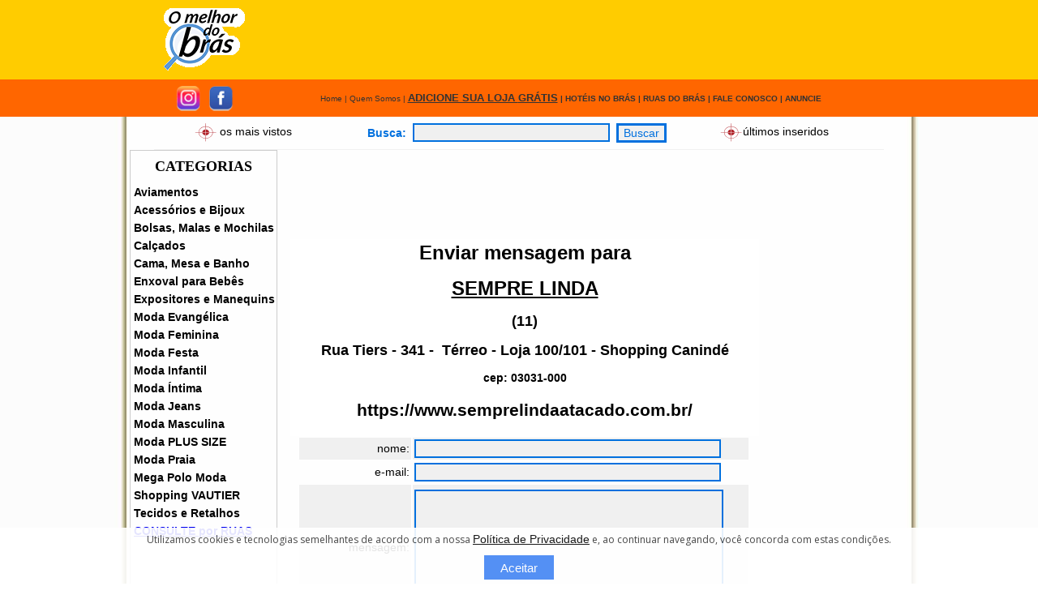

--- FILE ---
content_type: text/html
request_url: https://www.omelhordobras.com.br/mensagem.asp?id=15578
body_size: 6263
content:




<html lang="pt">
<head>
<meta name="verify-v1" content="/FFZI6CDbeY9IittVnSuj27bcYZf3nZoNb1og5UIbp4=" >
<meta http-equiv="Pragma" content="no-cache">
<meta http-equiv="Expires" content="-1">
<meta http-equiv="Content-Type" content="text/html; charset=ISO-8859-1">
<meta http-equiv="Content-Language" content="pt-br">
<meta http-equiv="Content-Type" content="text/html; charset=windows-1252">
<meta name="GENERATOR" content="Microsoft FrontPage 6.0">
<meta name="ProgId" content="FrontPage.Editor.Document">
<title>Loja SEMPRE LINDA no Brás, envie sua mensagem.</title>
<META NAME="keywords" CONTENT="SEMPRE LINDA, Rua Tiers, 341 - , Térreo - Loja 100/101 - Shopping Canindé, Cep: 03031-000">
<META NAME="description" CONTENT="Estamos presentes no mercado há mais de 8 anos registrando uma história de crescimento e sucesso. Somos uma confecção de roupa feminina com uma ampla experiência têxtil criando assim, peças únicas e de qualidade.

Lançamentos exclusivos das últimas tendências da moda feminina atualizadas semanalmente pra vocês!!

O nome Sempre Linda remete ao modo como a mulher deve se sentir em sua plenitude, não só sentir, mas ser linda.

Acreditamos que cada mulher possui uma beleza única e exclusiva e, com a roupa sendo um código da personalidade de cada mulher, usamos matéria prima de primeira qualidade em peças pensadas e idealizadas para que nossas clientes se sintam lindas ao usar cada um de nossos looks. 

 no Brás">
<META NAME="rating" CONTENT="Geral">
<META NAME="expires" CONTENT="never">
<META NAME="language" CONTENT="português (portuguese)">
<META NAME="charset" CONTENT="ISO-8859-1">
<META NAME="distribution" CONTENT="Global">
<META NAME="robots" CONTENT="INDEX,FOLLOW">
<META NAME="revisit-after" CONTENT="15 Dias">
<META NAME="email" CONTENT="info@omelhordobras.com.br">
<META NAME="author" CONTENT="O Melhor do Brás">
<META NAME="publisher" CONTENT="Brás.">
<META NAME="copyright" CONTENT="Copyright ©2023 - O Melhor do Brás">
<link href="css/estilos.css" rel="stylesheet" type="text/css">
<base href="https://www.omelhordobras.com.br/">
<script language="Javascript" src="js/jquery.js"></script>
<script language="Javascript" src="js/funcoes.js"></script>
<script language="Javascript" src="js/jquery.cycle.all.js"></script>

<script src="cookie/load.js"></script>
</head>

<script type="text/javascript">

  var _gaq = _gaq || [];
  _gaq.push(['_setAccount', 'UA-6686074-4']);
  _gaq.push(['_trackPageview']);

  (function() {
    var ga = document.createElement('script'); ga.type = 'text/javascript'; ga.async = true;
    ga.src = ('https:' == document.location.protocol ? 'https://' : 'http://') + 'stats.g.doubleclick.net/dc.js';
    var s = document.getElementsByTagName('script')[0]; s.parentNode.insertBefore(ga, s);
  })();

</script>


<html lang="pt">
<head>
<meta name="verify-v1" content="/FFZI6CDbeY9IittVnSuj27bcYZf3nZoNb1og5UIbp4=" >

<meta http-equiv="Pragma" content="no-cache">
<meta http-equiv="Expires" content="-1">
<meta http-equiv="Content-Type" content="text/html; charset=ISO-8859-1">
<meta http-equiv="Content-Language" content="pt-br">
<meta http-equiv="Content-Type" content="text/html; charset=windows-1252">
<meta name="GENERATOR" content="Microsoft FrontPage 6.0">
<meta name="ProgId" content="FrontPage.Editor.Document">
<title> no Brás.</title>

<meta name="keywords" content=", Brás,megapolo,compras, atacado, varejo">
<meta name="description" content=",Brás,megapolo,compras, atacado, varejo">
<meta name="rating" content="Geral">
<meta name="expires" content="never">
<meta name="language" content="português (portuguese)">
<meta name="charset" content="ISO-8859-1">
<meta name="distribution" content="Global">
<meta name="robots" content="INDEX,FOLLOW">
<meta name="revisit-after" content="15 Dias">
<meta name="email" content="info@omelhordobras.com.br">
<meta name="author" content="O Melhor do Brás">
<meta name="publisher" content="Brás.">
<meta name="copyright" content="Copyright ©2023 - O Melhor do Brás">
<link href="css/estilos.css" rel="stylesheet" type="text/css">
<base href="https://www.omelhordobras.com.br/">
<script language="Javascript" src="js/jquery.js"></script>
<script language="Javascript" src="js/funcoes.js"></script>
<script language="Javascript" src="js/jquery.cycle.all.js"></script>

<script type="text/javascript" src="https://ajax.googleapis.com/ajax/libs/jquery/1.4/jquery.min.js"></script>

<link rel="shortcut icon" href="https://www.omelhordobras.com.br/favicon.ico" type="image/x-icon"/>
<link rel="icon" href="https://www.omelhordobras.com.br/favicon.ico" type="image/x-icon"/>


<script src="cookie/load.js"></script>
</head>
<body>

<div align="center">
	<table border="0" width="100%" cellspacing="0" cellpadding="0">
		<tr>
			<td align="center" bgcolor="#FFCC00">
			<table border="0" cellspacing="0" cellpadding="2" width="900">
				<tr>
					<td bgcolor="#ffcc00" align="center" width="120"><a href="index.asp"><img src="../img/logomenu.gif" border="0"></a></font></div></center></td>
					<td bgcolor="#ffcc00" align="center" height="98">

	<!-- Brás - Topo Full - 728 - 90 -->
<ins class="adsbygoogle"
     style="display:inline-block;width:728px;height:90px"
     data-ad-client="ca-pub-3618057947912876"
     data-ad-slot="2919751277"></ins>
<script>
(adsbygoogle = window.adsbygoogle || []).push({});
</script>               
</td>
				</tr>
			</table>
			</td>
		</tr>
		<tr>
			<td align="center" bgcolor="#FF6600"><div align="center">
				<table border="0" width="900" cellspacing="0" cellpadding="2">
					<tr>
						<td width="120" align="center" /><div align="center">
							<table border="0" cellpadding="3">
								<tr><td>
									<a rel="nofollow" target="_blank" href="https://www.instagram.com/o_melhor_do_bras">
									<img src="../img/instagram.png" border="0" width="32" height="32" alt="Instagram" title="Instagram" /></a></td>
									

									
									<td><a rel="nofollow" target="_blank" href="https://www.facebook.com/melhordobras">
					<img src="../img/facebook.png" border="0" width="32" height="32" alt="facebook" title="Facebook" /></a></td>
								</tr>
							</table>
						</div>
						</td>
						<td align="center" height="33">
						
						
						
						
						
						
						
						
						<table cellspacing="0" cellpadding="0">
				<tr border="0">
					<td height="25" bgcolor="#FF6600" align="left" colspan="3">
					<p align="center"><font size="1" color="#333333">&nbsp;</font><a href="../index.asp" class="textolink"><font color="#333333" size="1">Home</font></a><font size="1" color="#333333" face="Verdana, Arial, Helvetica, sans-serif"> 
					| </font><a href="../quemsomos.asp" class="textolink">
					<font size="-2" color="#333333">Quem Somos</font></a><font size="1" color="#333333" face="Verdana, Arial, Helvetica, sans-serif"> 
					| </font><span style="text-transform: uppercase"><b>
					<a href="../inclui_site.asp" class="textolink">
<font color="#333333" size="2"><u>Adicione sua loja <b>GRÁTIS</b></u></font></a><font size="1" color="#333333" face="Verdana, Arial, Helvetica, sans-serif"> 
					| </font>
					<a href="resultado_categoria158.asp?CatID=158" class="textolink">
					<font color="#333333" size="1">Hotéis no Brás</font></a><font size="1" color="#333333" face="Verdana, Arial, Helvetica, sans-serif"> 
					| </font><a href="../ruas.asp" class="textolink">
					<font color="#333333" size="1">Ruas do Brás</font></a><font size="1" color="#333333" face="Verdana, Arial, Helvetica, sans-serif"> 
					| </font><a href="../fale_conosco.asp" class="textolink">
					<font color="#333333" size="1">Fale Conosco</font></a><font size="1" color="#333333" face="Verdana, Arial, Helvetica, sans-serif"> 
					| </font><a href="../anuncie_aqui.asp" class="textolink">
					<font color="#333333" size="1">Anuncie</font></a></p>
					</td>
				</tr>
			</table>
						
						
						
						
						
						
						
						
						
						
						
						
						
						</td>
					</tr>
				</table>
			</div>
		
			
			</td>
		</tr>
		<tr>
			<td align="center">
			<table width="900" border="0" cellpadding="2" cellspacing="0" class="tabelalinf">
				<tr class="texto">
					<td width="50" height="40"></td>
					<td width="160" height="40">
					<img src="../img/icon_busca.gif" width="28" height="25" align="absmiddle">
					<a href="../bc_vis_20.asp" class="textolink">os mais vistos</a>
					</td>
					<td width="50" height="40">&nbsp;</td>
					<td width="141" valign="middle" height="40">
					<table width="200" border="0" align="left" cellpadding="4" cellspacing="0">
						<tr>
							<td class="textobusca" align="right">
							<form name="form1" method="post" action="../buscando.asp">							</td>
							<td class="textobusca" align="right">Busca:</td>
							<td align="center">
							<input name="busca" type="text" class="areatexto" size="25"></td>
							<td align="left">
							<div align="center">
								<input name="Submit2" type="submit" class="botaoenviar" value="Buscar"></div>
							</td>
							<td>
							</form>
							</td>
						</tr>
					</table>
					</td>
					<td width="50" height="40">&nbsp;</td>
					<td width="160" height="40">
					<img src="../img/icon_busca.gif" width="28" height="25" align="absmiddle"><a href="../bc_ult_20.asp" class="textolink">últimos 
					inseridos</a></td>
					<td width="50" height="40">&nbsp;</td>
				</tr>
			</table>
			</div>
			</td>
		</tr>
	</table>
	

</div>
		
      <div align="center">



      <table width="960" border="0" cellpadding="0" cellspacing="0">
        <tr> 
          <td valign="top" rowspan="2"><table border="0" width="180" cellspacing="0" cellpadding="0" style="border: 1px solid #CCCCCC">
	<tr>
		<td class="texto" align="center" width="180" height="40">
		<b><font face="Tahoma" size="4">CATEGORIAS
		
		</font></b>
		
		</td>
	</tr>
	<tr>
		<td class="texto" height="22"><b>&nbsp;<a href="../resultado_categoria121.asp" class="textolink">Aviamentos</a></b></td>
	</tr>
	<tr><td class="texto" height="22"><b>&nbsp;<a href="../resultado_categoria137.asp" class="textolink">Acessórios e Bijoux</a></b></td></tr>
<tr><td class="texto" height="22"><b>&nbsp;<a href="../resultado_categoria163.asp" class="textolink">Bolsas, Malas e Mochilas</a></b></td></tr>
<tr><td class="texto" height="22"><b>&nbsp;<a href="../resultado_categoria95.asp" class="textolink">Calçados</a></b></td></tr>
<tr><td class="texto" height="22"><b>&nbsp;<a href="../resultado_categoria129.asp" class="textolink">Cama, Mesa e Banho</a></b></td></tr>
<tr><td class="texto" height="22"><b>&nbsp;<a href="../resultado_categoria112.asp" class="textolink">Enxoval para Bebês</a></b></td></tr>
	<tr>
		<td class="texto" height="22">&nbsp;<b><a href="../resultado_categoria130.asp" class="textolink">Expositores e Manequins</a></b></td>
	</tr>
	<tr>
		<td class="texto" height="22"><b>&nbsp;<a href="../resultado_categoria142.asp" class="textolink">Moda Evangélica</a></b></td>
	</tr>
	<tr>
		<td class="texto" height="22">
	<b>&nbsp;<a href="../resultado_categoria134.asp" class="textolink">Moda Feminina</a></b></td>
	</tr>
	<tr>
		<td class="texto" height="22"><b>&nbsp;<a href="../resultado_categoria143.asp" class="textolink">Moda Festa</a></b></td>
	</tr>
	<tr>
		<td class="texto" height="22">&nbsp;<b><a href="../resultado_categoria138.asp?CatID=138" class="textolink">Moda Infantil</a></b></td>
	</tr>
	<tr>
		<td class="texto" height="22"><b>&nbsp;<a href="../resultado_categoria115.asp" class="textolink">Moda Íntima</a></b></td>
	</tr>
	<tr>
		<td class="texto" height="22"><b>&nbsp;<a href="../resultado_categoria120.asp" class="textolink">Moda Jeans</a></b></td>
	</tr>
	<tr>
		<td class="texto" height="22"><b>&nbsp;<a href="../resultado_categoria133.asp" class="textolink">Moda Masculina</a></b></td>
	</tr>
	<tr>
		<td class="texto" height="22"><b>&nbsp;<a href="../resultado_categoria108.asp" class="textolink">Moda PLUS SIZE</a></b></td>
	</tr>
	<tr>
		<td class="texto" height="22"><b>&nbsp;<a href="../resultado_categoria135.asp" class="textolink">Moda Praia</a></b></td>
	</tr>
<tr><td class="texto" height="22"><b>&nbsp;<a class="textolink" href="mega-polo-moda.asp">Mega Polo Moda</a></b></td></tr>
	<tr>
		<td class="texto" height="22"><b>&nbsp;<a class="textolink" href="../resultado_categoria182.asp">Shopping VAUTIER</a></b></td>
	</tr>
	
	<tr>
		<td class="texto" height="22"><b>&nbsp;<a href="../resultado_categoria113.asp" class="textolink">Tecidos e Retalhos</a></b></td>
	</tr>
	

	
	<tr>
		<td class="texto" height="22"><b>&nbsp;<a href="https://ruas.omelhordobras.com.br/">CONSULTE por RUAS</a></b></td>
	</tr>
	

	
<tr><td height="125">



<script async src="https://pagead2.googlesyndication.com/pagead/js/adsbygoogle.js"></script>
<!-- BRAS-2019-180x 120 -->
<ins class="adsbygoogle"
     style="display:inline-block;width:180px;height:120px"
     data-ad-client="ca-pub-3618057947912876"
     data-ad-slot="3213366480"></ins>
<script>
     (adsbygoogle = window.adsbygoogle || []).push({});
</script>


</td></tr>
<tr><td class="texto" height="22">&nbsp;<a href="../resultado_categoria165.asp" class="textolink">Agência de Turismo</a></td></tr><tr><td class="texto" height="22">&nbsp;<a href="../resultado_categoria132.asp" class="textolink">Alimentação</a></td></tr><tr><td class="texto" height="22">&nbsp;<a href="../resultado_categoria117.asp" class="textolink">Artigos Esportivos</a></td></tr><tr><td class="texto" height="22">&nbsp;<a href="../resultado_categoria155.asp" class="textolink">Artigos para Festas</a></td></tr>
	<tr><td class="texto" height="22">&nbsp;<a href="../resultado_categoria159.asp" class="textolink">Bancos e Cambio</a></td></tr><tr><td class="texto" height="22">&nbsp;<a href="../resultado_categoria119.asp" class="textolink">Bonés</a></td>
</tr><tr><td class="texto" height="22">&nbsp;<a href="../resultado_categoria145.asp" class="textolink">Bordados e Cia.</a></td></tr><tr><td class="texto" height="22">&nbsp;<a href="../resultado_categoria106.asp" class="textolink">Brinquedos</a></td></tr><tr><td class="texto" height="22">&nbsp;<a href="../resultado_categoria122.asp" class="textolink">Camisaria</a></td></tr><tr><td class="texto" height="22">&nbsp;<a href="../resultado_categoria153.asp" class="textolink">Camisetas Promocionais</a></td></tr><tr><td class="texto" height="22">&nbsp;<a href="../resultado_categoria166.asp" class="textolink">Cintos e acessórios</a></td>
</tr><tr><td class="texto" height="22">&nbsp;<a href="../resultado_categoria151.asp" class="textolink">Decoração</a></td></tr><tr><td class="texto" height="22">&nbsp;<a href="../resultado_categoria103.asp" class="textolink">Embalagens</a></td></tr><tr><td class="texto" height="22">&nbsp;<a href="../resultado_categoria128.asp" class="textolink">Enxovais</a></td>
</tr><tr><td class="texto" height="22">&nbsp;<a href="../resultado_categoria160.asp" class="textolink">Estacionamentos</a></td></tr><tr><td class="texto" height="22">&nbsp;<a href="../resultado_categoria150.asp" class="textolink">Etiquetas e Tags</a></td></tr>
<tr><td class="texto" height="22">&nbsp;<a class="textolink" href="../feirinhadamadrugada.asp">Feirinha da Madrugada</a></td></tr><tr><td class="texto" height="22">&nbsp;<a href="../resultado_categoria140.asp" class="textolink">Fitness</a></td></tr><tr><td class="texto" height="22">&nbsp;<a href="../resultado_categoria147.asp" class="textolink">Fraldas e Cia.</a></td></tr><tr><td class="texto" height="22">&nbsp;<a href="../resultado_categoria116.asp" class="textolink">Gestante</a></td>
</tr><tr><td class="texto" height="22">&nbsp;<a href="../resultado_categoria109.asp" class="textolink">Guarda-chuvas e Cia.</a></td></tr><tr><td class="texto" height="22">&nbsp;<a href="../resultado_categoria158.asp" class="textolink">Hotéis</a></td></tr><tr><td class="texto" height="22">&nbsp;<a href="../resultado_categoria114.asp" class="textolink">Imobiliárias/Advogados</a></td>
</tr><tr><td class="texto" height="22">&nbsp;<a href="../resultado_categoria123.asp" class="textolink">Lojas 1,99</a></td></tr><tr><td class="texto" height="22">&nbsp;<a href="../resultado_categoria100.asp" class="textolink">Máquinas</a></td></tr>
	<tr><td class="texto" height="22">&nbsp;<a href="../resultado_categoria157.asp" class="textolink">Moda Indiana</a></td></tr>
	<tr>
		<td class="texto" height="22">&nbsp;<a href="../resultado_categoria161.asp" class="textolink">Moda Teen</a></td>
	</tr>
	<tr><td class="texto" height="22">&nbsp;<a href="../resultado_categoria144.asp" class="textolink">Moda Tricot</a></td></tr><tr><td class="texto" height="22">&nbsp;<a href="../resultado_categoria118.asp" class="textolink">Noivas</a></td></tr><tr><td class="texto" height="22">&nbsp;<a href="../resultado_categoria125.asp" class="textolink">Perfumes e Cosméticos</a></td></tr><tr><td class="texto" height="22">&nbsp;<a href="../resultado_categoria156.asp" class="textolink">Plásticos e Laminados</a></td></tr><tr><td class="texto" height="22">&nbsp;<b><a href="../resultado_categoria146.asp" class="textolink">Puericultura</a></b></td></tr><tr><td class="texto" height="22">&nbsp;<a href="../resultado_categoria101.asp" class="textolink">Sacarias</a></td>
</tr><tr><td class="texto" height="22">&nbsp;<a href="../resultado_categoria107.asp" class="textolink">Serviços</a></td></tr><tr><td class="texto" height="22">&nbsp;<a href="../resultado_categoria131.asp" class="textolink">Surfwear-Streetwear</a></td></tr>
	
	<tr><td class="texto" height="22">&nbsp;<a href="../resultado_categoria154.asp?CatID=154" class="textolink">Transfer e Cia</a></td></tr><tr><td class="texto" height="22"><b>&nbsp;</b><a href="../resultado_categoria168.asp" class="textolink">Transportadoras</a></td></tr>
	<tr><td class="texto" height="22">&nbsp;<a href="../resultado_categoria148.asp?CatID=148" class="textolink">Uniformes</a></td></tr>
<tr><td class="texto" height="22">&nbsp;</td></tr><tr><td class="textobranco" align="center" background="img/fundo_botao.gif" height="35"><div align="center"><strong>Especiais</strong></div></td></tr>

<tr><td class="texto" width="176" align="left" height="25">&nbsp;<a class="textolink" href="/resultado_categoria187.asp?CatID=187">Shopping Oriente 500</a></td>
<tr><td class="texto" width="176" align="left" height="25">&nbsp;<a class="textolink" href="shopping-miller-boulevard.asp">Shop. Miller Boulevard</a></td>
</tr><tr><td class="texto" width="176" align="left" height="25">&nbsp;<a class="textolink" href="galleria-miller.asp">Galleria Miller</a></td></tr><tr><td class="texto" width="176" align="left" height="25">&nbsp;<a class="textolink" href="shopping-newmall.asp">Shopping Newmall</a></td></tr><tr><td class="texto" width="176" align="left" height="25">&nbsp;<a class="textolink" href="shopping-total-bras.asp">Shopping Total Brás</a></td></tr><tr><td class="texto" width="176" align="left" height="25">&nbsp;<a class="textolink" href="all-bras-shopping.asp">All Brás Shopping</a></td>
</tr>
		<tr>
			<td class="texto" width="176" align="left" height="25">
			&nbsp;<a class="textolink" href="resultado_categoria213.asp">Shopping 
			Vautier Premium</a></td>
		</tr>
		<tr><td class="texto" width="176" align="left" height="25">&nbsp;<a class="textolink" href="http://www.omelhordopari.com.br" target="_blank">Lojas no Pari</a></td></tr><tr><td class="texto" width="176" align="left" height="25">&nbsp;<a class="textolink" target="_blank" href="https://www.omelhordogasometro.com.br">Rua do Gasômetro</a></td></tr><tr><td class="texto" width="176" align="left" height="25">&nbsp;<a class="textolink" href="zona-cerealista-mercadao-sao-paulo.asp">Zona 
	Cerealista</a></td></tr></table><br><br><br>
            </td>
          <td align="center" height="96" colspan="2">
          
                     	          <script async src="//pagead2.googlesyndication.com/pagead/js/adsbygoogle.js"></script>
<!-- Brás - Topo Full - 728 - 90 -->
<ins class="adsbygoogle"
     style="display:inline-block;width:728px;height:90px"
     data-ad-client="ca-pub-3618057947912876"
     data-ad-slot="2919751277"></ins>
<script>
(adsbygoogle = window.adsbygoogle || []).push({});
</script>                      
                      
                      
                      
                      </td></tr>
        <tr> 
          <td valign="top" align="center">
          
          


                            
<br>

      

<div align="center">


<table width="98%" border="0" align="center" cellpadding="3" cellspacing="0" bgcolor="#FFF">
					<tr>
						<td class="textolinkgrande2" colspan="2">
						<h1 align="center">Enviar mensagem para</h1>

						
						<a rel="nofollow" href="ir.asp?id=15578" target="_blank"> 
						<font color="#000000"> 
						
						</font>
						<h1 align="center"><font color="#000000">SEMPRE LINDA</font></h1>
						<font color="#000000">
						
						</font>
						</a>
						
					
						<h2 align="center"><strong>(11) </strong></h2>
						<h2 align="center">Rua Tiers - 341 - &nbsp;Térreo - Loja 100/101 - Shopping Canindé</h2>
						<h3 align="center">cep: 03031-000</h3>
						</font></td>
					</tr>
							
					<tr>
						<td width="100%" colspan="2" align="center">
						<a rel="nofollow" href="ir.asp?id=15578" target="_blank" class="textolink">
						<strong>
						<h2>https://www.semprelindaatacado.com.br/</h2>
						</strong></a></td>
					</tr>
					
				</table>
			</div>
		
<script language="JavaScript">

         function Campo_Validar(){

            
          
	            
           if (document.form3.nome.value.length < 1) {
               alert("coloque o seu nome");
               document.form3.nome.focus();
               return false;
            }
               
                       
           
            


if (document.form3.email.value == "") {
		alert("forme seu e-mail.");
		document.form3.email.focus();
		return false;
	} else {
		prim = document.form3.email.value.indexOf("@")
		if(prim < 2) {
			alert("O e-mail formado parece não estar correto.");
			document.form3.email.focus();
						return false;
		}
		if(document.form3.email.value.indexOf("@",prim + 1) != -1) {
			alert("O e-mail formado parece não estar correto.");
			document.form3.email.focus();
			return false;
		}
		if(document.form3.email.value.indexOf(".") < 1) {
			alert("O e-mail formado parece não estar correto.");
			document.form3.email.focus();
			return false;
		}
		if(document.form3.email.value.indexOf(" ") != -1) {
			alert("O e-mail formado parece não estar correto.");
			document.form3.email.focus();
			return false;
		}
		if(document.form3.email.value.indexOf("zipmeil.com") > 0) {
			alert("O e-mail formado parece não estar correto.");
			document.form3.email.focus();
			return false;
		}
		if(document.form3.email.value.indexOf("hotmeil.com") > 0) {
			alert("O e-mail formado parece não estar correto.");
			document.form3.email.focus();
			return false;
		}
		if(document.form3.email.value.indexOf(".@") > 0) {
			alert("O e-mail formado parece não estar correto.");
			document.form3.email.focus();
			return false;
		}
		if(document.form3.email.value.indexOf("@.") > 0) {
			alert("O e-mail formado parece não estar correto.");
			document.form3.email.focus();
			return false;
		}
		if(document.form3.email.value.indexOf(".com.br.") > 0) {
			alert("O e-mail formado parece não estar correto.");
			document.form3.email.focus();
			return false;
		}
		if(document.form3.email.value.indexOf("/") > 0) {
			alert("O e-mail formado parece não estar correto.");
			document.form3.email.focus();
			return false;
		}
		if(document.form3.email.value.indexOf("[") > 0) {
			alert("O e-mail formado parece não estar correto.");
			document.form3.email.focus();
			return false;
		}
		if(document.form3.email.value.indexOf("]") > 0) {
			alert("O e-mail formado parece não estar correto.");
			document.form3.email.focus();
			return false;
		}
		if(document.form3.email.value.indexOf("(") > 0) {
			alert("O e-mail formado parece não estar correto.");
			document.form3.email.focus();
			return false;
		}
		if(document.form3.email.value.indexOf(")") > 0) {
			alert("O e-mail formado parece não estar correto.");
			document.form3.email.focus();
			return false;
		}
		if(document.form3.email.value.indexOf("..") > 0) {
			alert("O e-mail formado parece não estar correto.");
			document.form3.email.focus();
			return false;
		}
	}
            
      
      
      
              if (document.form3.mensagem.value.length < 1) {
               alert("Escreva sua mensagem!");
               document.form3.mensagem.focus();
               return false;
            }

        

           if (document.form3.soma.value.length < 2) {
               alert("digite a palavra da imagem para validar o envio");
               document.form3.soma.focus();
               return false;
            }
                    


            document.form3.submit();
            
            
            return true;
         }
    
      </script>


<form action="obrigado_msg_site2.asp" method="post" name="form3" id="form3" onSubmit="return Campo_Validar();">
  <table width="95%" border="0" cellpadding="2">
   <INPUT TYPE="hidden" NAME="loja" VALUE="SEMPRE LINDA">
      <INPUT TYPE="hidden" NAME="sitio" VALUE="https://www.semprelindaatacado.com.br/">
           
    <tr> 
      <td width="25%" bgcolor="#F0f0f0"><div align="right" class="texto">nome:</div></td>
      <td width="75%" bgcolor="#F0f0f0"><input name="nome" type="text" class="areatexto" id="nome" size="40" maxlength="50"></td>
    </tr>
    <tr> 
      <td width="25%"><div align="right" class="texto">e-mail:</div></td>
      <td width="75%"><input name="email" type="text" class="areatexto" id="email" size="40" maxlength="100"></td>
    </tr>
    <tr> 
      <td bgcolor="#F0f0f0" width="25%" height="155"><div align="right" class="texto">
		mensagem:</div></td>
      <td bgcolor="#F0f0f0" width="75%" height="155"><textarea name="mensagem" cols="40" rows="8" wrap="HARD" class="areatexto" id="textarea"></textarea></td>
    </tr>

 <tr> 
                    <td colspan="3">digite a palavra da imagem ao lado para 
					validar o envio:
					<input type="text" name="soma" class="txtareagrande" id="soma" size="12"></textarea><img border="0" src="img/cap.gif" width="92" height="55"></td>
                  </tr>

    <tr> 
      <td colspan="2"><input name="id" type="hidden" id="id" value="15578"></td>
    </tr>
    <tr bgcolor="#F0f0f0"> 
      <td colspan="2"><input name="email5" type="hidden" id="email5" value="contato@semprelindaatacado.com.br">
		<p align="center">
          <input name="btnEnviar" type="submit" class="botaoenviar" id="btnmanda2" value="Enviar Mensagem"></td>
    </tr>
    <tr bgcolor="#F0f0f0"> 
      <td colspan="2"><div align="center">
        </form></div></td>
    </tr>
  </table>
          
                      <br>
                      
<BR><BR>
<table width="85%" border="0" align="center" cellpadding="0" cellspacing="0">
<tr><td>
<div align="center"> 
<br>
<font color="#000" face="Tahoma" size="4">Pagina 1 de 1</font>
</div>
</td></tr></table>
<BR><BR>           


</td> 
          <td valign="top" align="center">
          
          


<br>
<br>



<BR>
<script async src="//pagead2.googlesyndication.com/pagead/js/adsbygoogle.js"></script>
<!-- Bras - Vertical Todas as páginas 160 x 600 -->
<ins class="adsbygoogle"
     style="display:inline-block;width:160px;height:600px"
     data-ad-client="ca-pub-3618057947912876"
     data-ad-slot="5564303904"></ins>
<script>
(adsbygoogle = window.adsbygoogle || []).push({});
</script>




</td></tr></table></div>


<div id="divanim2">
<BR><BR><BR><BR><BR><BR><BR>

</div>
<table border="0" width="970" cellspacing="0" cellpadding="0" bgcolor="#000000">
<tr><td height="30">
<img border="0" src="img/melhor-do-bras.gif"></td></tr></table>
<center><font face="Tahoma" size="2"><h3><span style="font-weight: 400">Redefina o cookie em uso neste <a href="#" class="pjClearCookie"><u>link</u></a></strong></font></span></h3></center></td>
</tr></table>
<table width="970" border="0" cellpadding="0" cellspacing="0">
<tr><td bgcolor="f0f0f0" align="center">
<br>contato:&nbsp;
	<a rel="nofollow" href="/cdn-cgi/l/email-protection#147d7a727b547b7971787c7b66707b766675673a777b793a76662b6761767e717760295179757d78346471787b34637176677d607134707b345971787c7b6634707b3456667567">
	<span class="__cf_email__" data-cfemail="a8c1c6cec7e8c7c5cdc4c0c7daccc7cadac9db86cbc7c586cada">[email&#160;protected]</span></a>&nbsp;<br>
     © Copyright&nbsp; - Todos os direitos reservados.<br>
        Mais um projeto de: <a rel="nofollow" href="http://www.omelhordainternet.inf.br" target="_blank" class="textolink">
	O Melhor da Internet Ass. e Serv. Ltda</a></div></td>
  </tr>
</table>



<script data-cfasync="false" src="/cdn-cgi/scripts/5c5dd728/cloudflare-static/email-decode.min.js"></script><script defer src="https://static.cloudflareinsights.com/beacon.min.js/vcd15cbe7772f49c399c6a5babf22c1241717689176015" integrity="sha512-ZpsOmlRQV6y907TI0dKBHq9Md29nnaEIPlkf84rnaERnq6zvWvPUqr2ft8M1aS28oN72PdrCzSjY4U6VaAw1EQ==" data-cf-beacon='{"version":"2024.11.0","token":"520bae7488c741c2b39ab1b084c47b0b","r":1,"server_timing":{"name":{"cfCacheStatus":true,"cfEdge":true,"cfExtPri":true,"cfL4":true,"cfOrigin":true,"cfSpeedBrain":true},"location_startswith":null}}' crossorigin="anonymous"></script>
</body> 
</html> 

--- FILE ---
content_type: text/html; charset=utf-8
request_url: https://www.google.com/recaptcha/api2/aframe
body_size: 268
content:
<!DOCTYPE HTML><html><head><meta http-equiv="content-type" content="text/html; charset=UTF-8"></head><body><script nonce="uzSnOWOoNqxztoQlR3YzOw">/** Anti-fraud and anti-abuse applications only. See google.com/recaptcha */ try{var clients={'sodar':'https://pagead2.googlesyndication.com/pagead/sodar?'};window.addEventListener("message",function(a){try{if(a.source===window.parent){var b=JSON.parse(a.data);var c=clients[b['id']];if(c){var d=document.createElement('img');d.src=c+b['params']+'&rc='+(localStorage.getItem("rc::a")?sessionStorage.getItem("rc::b"):"");window.document.body.appendChild(d);sessionStorage.setItem("rc::e",parseInt(sessionStorage.getItem("rc::e")||0)+1);localStorage.setItem("rc::h",'1768847087525');}}}catch(b){}});window.parent.postMessage("_grecaptcha_ready", "*");}catch(b){}</script></body></html>

--- FILE ---
content_type: text/css
request_url: https://www.omelhordobras.com.br/css/estilos.css
body_size: 1902
content:
BODY {
background:url(../img/fundo.jpg) center top repeat-y!important;
margin:0;
padding:0;
}

.texto {
font-family:Tahoma, Tahoma, Verdana, Arial, Helvetica, sans-serif;
font-size:14px;
color:#000;
}

.textobranco {
font-family:Tahoma, Verdana, Arial, Helvetica, sans-serif;
font-size:14px;
color:#FFF;
}

.textobusca {
font-family:Tahoma, Verdana, Arial, Helvetica, sans-serif;
font-size:14px;
font-weight:700;
color:#0070DE;
}

.titulo {
font-family:Tahoma, Verdana, Arial, Helvetica, sans-serif;
font-size:14px;
color:#0070DE;
}

.lists {
list-style-image:url(../img/list.gif);
}

.textolink {
font-family:Tahoma, Verdana, Arial, Helvetica, sans-serif;
font-size:14px;
color:#000;
text-decoration:none;
}

.textolink8 {
font-family:Tahoma, Verdana, Arial, Helvetica, sans-serif;
font-size:14px;
color:#000;
text-decoration:none;
font-weight:bolder;
}

a:hover {
font-family:Tahoma, Verdana, Arial, Helvetica, sans-serif;
color:#0070DE;
text-decoration:underline;
}

.textolinkgrande4 {
font-family:Tahoma, Verdana, Arial, Helvetica, sans-serif;
font-size:16px;
color:#c00;
text-decoration:none;
font-weight:bolder;
}

.tabelalinf {
border-bottom-width:1px;
border-bottom-color:#f0f0f0;
border-style:none none solid;
}

.fundotabela {
background-attachment:fixed;
background-repeat:no-repeat;
}

.tabelaquada {
border:1px solid;
border-color:#f0f0f0;

}

.fundocelula {
background-image:url(../img/fundo_tabela.gif);
}

.areatexto {
font-family:Tahoma, Verdana, Arial, Helvetica, sans-serif;
font-size:15px;
color:#000;
background-color:#f0f0f0;
border:2px solid #0070DE;
}

.botaoenviar {
font-family:Tahoma, Verdana, Arial, Helvetica, sans-serif;
font-size:14px;
color:#0070DE;
background-color:#f0f0f0;
border:3px solid #0070DE;
}

.txtareagrande {
font-family:Tahoma, Verdana, Arial, Helvetica, sans-serif;
font-size:15px;
color:#000;
background-color:#f0f0f0;
border:2px solid #0070DE;
}

td {
font-family:Tahoma, Verdana, Arial, Sans-serif;
font-size:12px;
color:#333;
}

td.TBLlatesquerda {
background-color:#FBEDED;
}

.LCNlatesquerda {
font-family:Tahoma, Verdana, Arial, Helvetica, sans-serif;
font-size:10px;
color:#333;
border:1px solid #666;
background-color:#FFF;
}

table.CARTBLlatdireita {
background-color:#F5D6D6;
border:dotted 1px;
}

table.CARTDlatdireita {
background-color:#FBEDED;
border:dotted 1px;
}

.CARTXTlatdireita {
font-family:Tahoma, Verdana, Arial, Sans-serif;
font-size:18px;
font-weight:700;
color:#C00;
text-decoration:none;
}

.CARTXTlatdireitarecibo {
font-family:Tahoma, Verdana, Arial, Sans-serif;
font-size:14px;
font-weight:700;
color:#C00;
text-decoration:none;
}

.FUNDOTABproduto {
background-color:#C00;
border:dotted 1px;
}

.FUNDOINFOproduto {
background-color:#EEE;
border:dotted 1px;
}

.FUNDOoptpagproduto1 {
background-color:#FFF0F0;
border:dotted 1px;
font-family:Tahoma, Verdana, Arial, Sans-serif;
font-size:9px;
color:#666;
text-decoration:none;
}

.FUNDOoptpagproduto2 {
background-color:#FFE1E1;
border:dotted 1px;
font-family:Tahoma, Verdana, Arial, Sans-serif;
font-size:9px;
color:#333;
text-decoration:none;
}

.FUNDOoptpagproduto3 {
background-color:#D8D8D8;
border: dotted 1px;
font-family:Tahoma, Verdana, Arial, Sans-serif;
font-size:9px;
color:#666;
text-decoration:none;
}

.FUNDOoptpagproduto4 {
background-color:#CCC;
border:dotted 1px;
font-family:Tahoma, Verdana, Arial, Sans-serif;
font-size:9px;
color:#333;
text-decoration:none;
}

.TBLpers2_borda3 {
background-color:#C00;
border:1px;
}

table.carrinho {
font-family:Tahoma, Verdana, Arial, Helvetica, sans-serif;
width:100%;
background-color:#FFF;
border:1px solid #CCC;
border-collapse:collapse;
border-spacing:5px;
margin-top:5px;
}

td.carrinho {
font-family:Tahoma, Verdana, Arial, Helvetica, sans-serif;
font-size:9px;
color:#000;
text-decoration:none;
border-collapse:collapse;
}

.FORMbox {
font-family:Arial, Helvetica, sans-serif;
font-size:11px;
color:#333;
border:1px solid #666;
background-color:#F7F7F7;
}

.BTTN1 {
background-color:#D1D1D1;
border-bottom:#000 1px solid;
border-left:#FFF 1px solid;
border-right:#000 1px solid;
border-top:#FFF 1px solid;
color:#000;
font-family:Tahoma, Verdana, Arial, Helvetica, sans-serif;
font-size:10px;
font-weight:700;
cursor:pointer;
}

.BTTN2 {
background-color:#3C3;
border-bottom:#000 1px solid;
border-left:#FFF 1px solid;
border-right:#000 1px solid;
border-top:#FFF 1px solid;
color:#000;
font-family:Tahoma, Verdana, Arial, Helvetica, sans-serif;
font-size:10px;
font-weight:700;
cursor:pointer;
}

.BTTN3 {
background-color:red;
border-bottom:#000 1px solid;
border-left:#FFF 1px solid;
border-right:#000 1px solid;
border-top:#FFF 1px solid;
color:#000;
font-family:Tahoma, Verdana, Arial, Helvetica, sans-serif;
font-size:10px;
font-weight:700;
cursor:pointer;
}

.BTTN4 {
background-color:#FEE247;
border-bottom:#000 1px solid;
border-left:#FFF 1px solid;
border-right:#000 1px solid;
border-top:#FFF 1px solid;
color:#000;
font-family:Tahoma, Verdana, Arial, Helvetica, sans-serif;
font-size:10px;
font-weight:700;
cursor:pointer;
}

.BTTNcomprar {
background:#BEE4C0 url(imagens_conteudo/padrao/bg_botao_tabs.jpg) no-repeat;
color:red;
font-family:Arial, Helvetica, sans-serif;
font-size:9px;
cursor:pointer;
width:120px;
height:20px;
margin-top:5px;
font-weight:700;
border:1px solid #999;
}

.BTTNindique {
background:#E8E8E8 url(imagens_conteudo/padrao/bg_botao_tabs.jpg) no-repeat;
color:#333;
font-family:Arial, Helvetica, sans-serif;
font-size:9px;
cursor:pointer;
width:120px;
height:20px;
margin-top:5px;
font-weight:700;
border:1px solid #999;
}

#divanim,#divanim2,#divanim3,#divanim4 {
position:absolute;
margin-top:10px;
z-index:999;
width:100px;
height:500px;
top:0;
cursor:pointer;
display:none;
}

#divanim {
left:50%;
margin-left:-615px;
}

#divanim2 {
left:50%;
margin-left:495px;
}

#divanim3 {
left:0;
}

#divanim4 {
left:50%;
margin-left:-655px;
}


.banner-oculto #bobanner {
position:absolute;
float:right;
z-index:9999999;
width:0;
overflow:hidden;
margin:0;
}

.banner-oculto:hover #bobanner {
width:200px;
cursor:pointer;
}

.textolink9,.textolinkgrande,.textolinkgrande2 {
font-family:Tahoma, Verdana, Arial, Helvetica, sans-serif;
font-size:12px;
color:#000;
text-decoration:none;
}

table.TBLcabecalho,table.TBLrodape,td.TBLlatdireita {
background-color:#FFF;
border:dotted 1px;
}

td.TDcabecalho,.TDrodape {
font-family:Tahoma, Verdana, Arial, Sans-serif;
font-size:11px;
color:#000;
text-decoration:none;
border-collapse:collapse;
}

.MNcabecalho,.MNrodape,.TXTTABproduto {
font-family:Tahoma, Verdana, Arial, Sans-serif;
font-size:11px;
color:#FFF;
text-decoration:none;
}

.MNcabecalho:hover,.MNrodape:hover,.TXTTABproduto:hover {
font-family:Tahoma, Verdana, Arial, Sans-serif;
font-size:11px;
color:#FFF;
text-decoration:underline;
}

.MNdivisorcabecalho,.MNdivisorrodape,.MNdivisorlatesquerda {
background-color:#4C4C4C;
font-family:Tahoma, Verdana, Arial, Sans-serif;
font-size:11px;
color:#FFF;
text-decoration:none;
}

.MNlatesquerda,.TXTproduto {
font-family:Tahoma, Verdana, Arial, Sans-serif;
font-size:11px;
color:#484848;
text-decoration:none;
}

.MNlatesquerda:hover,.TXTproduto:hover {
font-family:Tahoma, Verdana, Arial, Sans-serif;
font-size:11px;
color:#484848;
text-decoration:underline;
}

.MNlatdireita,.textos_infos,.textos_infos:hover,.TXTbox,.TXTbox:hover {
font-family:Tahoma, Verdana, Arial, Sans-serif;
font-size:11px;
color:#333;
text-decoration:none;
}

.TBLpers1_borda1,.TBLpers2_borda2 {
background-color:#FFD5D5;
border:1px;
}

.TBLpers1_borda2,.TBLpers2_borda1 {
background-color:#FFF;
border:1px;
}

.TBLpers1_fundo,.TBLpers2_fundo {
background-color:#FFF9F9;
border:1px;
}

label {
    width: 120px;
    display: inline-block;
    overflow: hidden;
    white-space: nowrap;
    background-color: lightcoral;
    text-overflow: ellipsis;
    cursor: pointer;
}
input:checked + label{
    display: inline;
    background-color: lightblue;
}
input[type="checkbox"]{
    display: none;
}


.sub-item {
  display:none;
}